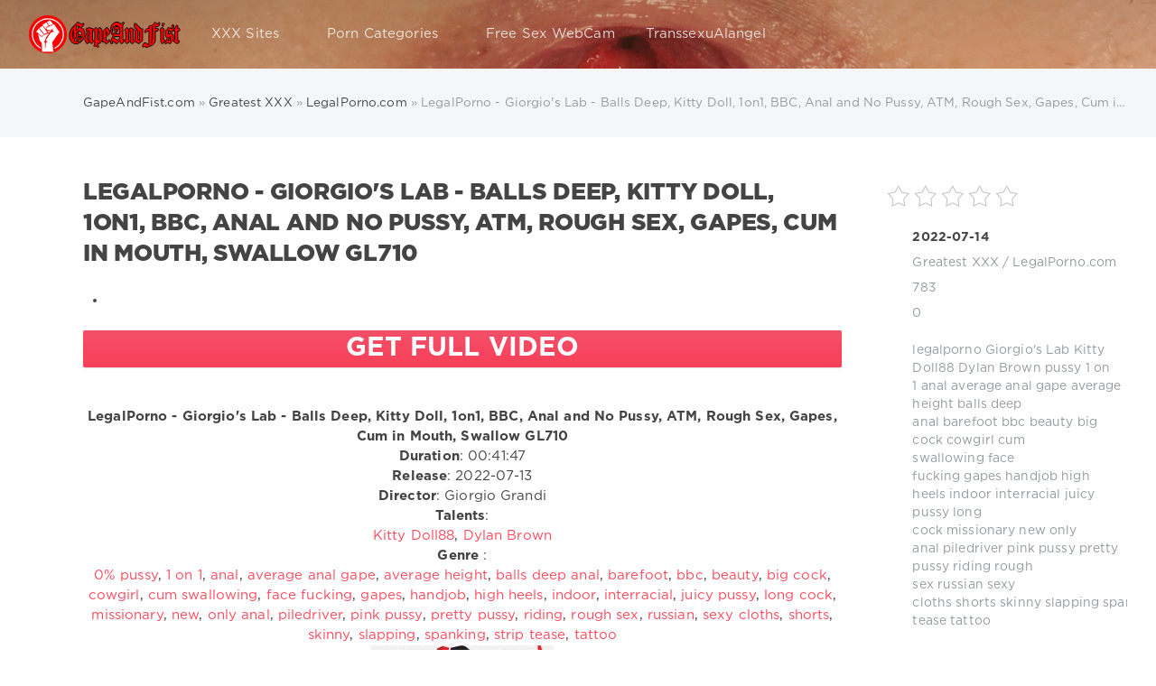

--- FILE ---
content_type: text/html; charset=utf-8
request_url: https://www.gapeandfist.com/31338-legalporno-giorgios-lab-balls-deep-kitty-doll-1on1-bbc-anal-and-no-pussy-atm-rough-sex-gapes-cum-in-mouth-swallow-gl710.html
body_size: 12526
content:
<!DOCTYPE html>
<html lang="en">
<head>
     
	
    
    <meta charset="utf-8">
<title>LegalPorno - Giorgio's Lab - Balls Deep, Kitty Doll, 1on1, BBC, Anal and No Pussy, ATM, Rough Sex, Gapes, Cum in Mouth, Swallow GL710 &raquo; GapeAndFist.com | Anal Fisting | Anal Prolapse | Anal Gape</title>
<meta name="description" content="LegalPorno - Giorgios Lab - Balls Deep, Kitty Doll, 1on1, BBC, Anal and No Pussy, ATM, Rough Sex, Gapes, Cum in Mouth, Swallow GL710, LegalPorno - Giorgios Lab - Balls Deep, Kitty Doll, 1on1,">
<meta name="keywords" content="">
<meta name="generator" content="DataLife Engine (http://dle-news.ru)">
<meta property="og:site_name" content="GapeAndFist.com | Anal Fisting | Anal Prolapse | Anal Gape">
<meta property="og:type" content="article">
<meta property="og:title" content="LegalPorno - Giorgio&#039;s Lab - Balls Deep, Kitty Doll, 1on1, BBC, Anal and No Pussy, ATM, Rough Sex, Gapes, Cum in Mouth, Swallow GL710">
<meta property="og:url" content="https://www.gapeandfist.com/31338-legalporno-giorgios-lab-balls-deep-kitty-doll-1on1-bbc-anal-and-no-pussy-atm-rough-sex-gapes-cum-in-mouth-swallow-gl710.html">
<meta name="news_keywords" content="legalporno, Giorgio's Lab,Kitty Doll88,Dylan Brown, pussy,1 on 1,anal,average anal gape,average height,balls deep anal,barefoot,bbc,beauty,big cock,cowgirl,cum swallowing,face fucking,gapes,handjob,high heels,indoor,interracial,juicy pussy,long cock,missionary,new,only anal,piledriver,pink pussy,pretty pussy,riding,rough sex,russian,sexy cloths,shorts,skinny,slapping,spanking,strip tease,tattoo">
<meta property="og:image" content="https://gapeandfist.com/uploads/lp.jpg">
<meta property="og:description" content="LegalPorno - Giorgio's Lab - Balls Deep, Kitty Doll, 1on1, BBC, Anal and No Pussy, ATM, Rough Sex, Gapes, Cum in Mouth, Swallow GL710 Duration: 00:41:47 Release: 2022-07-13 Director: Giorgio Grandi Talents: Kitty Doll88, Dylan Brown Genre : 0% pussy, 1 on 1, anal, average anal gape, average height,">
<link rel="search" type="application/opensearchdescription+xml" href="https://www.gapeandfist.com/index.php?do=opensearch" title="GapeAndFist.com | Anal Fisting | Anal Prolapse | Anal Gape">
<link rel="canonical" href="https://www.gapeandfist.com/31338-legalporno-giorgios-lab-balls-deep-kitty-doll-1on1-bbc-anal-and-no-pussy-atm-rough-sex-gapes-cum-in-mouth-swallow-gl710.html">
<link rel="alternate" type="application/rss+xml" title="GapeAndFist.com | Anal Fisting | Anal Prolapse | Anal Gape" href="https://www.gapeandfist.com/rss.xml">
  
	
	<meta name="viewport" content="width=device-width, initial-scale=1.0">
	<meta name="apple-mobile-web-app-capable" content="yes">
	<meta name="apple-mobile-web-app-status-bar-style" content="default">
<meta name="twitter:card" content="summary_large_image" />
<meta name="twitter:site" content="@gapeandfist" />
<meta name="twitter:creator" content="@gapeandfist" />

<meta name="google-site-verification" content="LaU8OSmTiOmj8gGyoYbazK00ntF_1IgIK-k77gAr5V8" />
<meta name="y_key" content="a736e5c0d3d12e2b">
<meta name='yandex-verification' content='71fb1bdd9ff5fcac' />
<meta name="msvalidate.01" content="EEDCA8302008BBC4542C52C802302156" />
<meta name="y_key" content="b2cd33dc6f6e5f56" />
<meta name="clickaine-site-verification" content="c3b5ca830b13006c1c9ad33055620669a0a16bf454aaa889c2e54d92c2e19674e2ebb28174817d1328b56ab86c7a2e2f2b965cc982d421a0a8caee2c3781a02c">
<link rel="shortcut icon" href="/templates/Red/images/favicon.ico">
<link rel="apple-touch-icon" href="/templates/Red/images/touch-icon-iphone.png">
<link rel="apple-touch-icon" sizes="76x76" href="/templates/Red/images/touch-icon-ipad.png">
<link rel="apple-touch-icon" sizes="120x120" href="/templates/Red/images/touch-icon-iphone-retina.png">
<link rel="apple-touch-icon" sizes="152x152" href="/templates/Red/images/touch-icon-ipad-retina.png">
<link rel="preload" href="/templates/Red/fonts/font.css" as="style">
<link rel="preload" href="/templates/Red/fonts/GothaProReg.woff" as="font" type="font/woff2" crossorigin>
<link rel="preload" href="/templates/Red/fonts/GothaProBla.woff" as="font" type="font/woff2" crossorigin>
<link rel="preload" href="/templates/Red/fonts/GothaProBol.woff" as="font" type="font/woff2" crossorigin>
<link href="/templates/Red/fonts/font.css" type="text/css" rel="stylesheet">
<link href="/templates/Red/css/styles.css" type="text/css" rel="stylesheet">
    
</head>
<body>
<div class="page">
		<!-- Search -->
          <form class="droptopbar" id="q_search" method="post">
			<div class="wrp">
				<div class="q_search">
					<input id="story" name="story" placeholder="Search on the site..." type="search">
					<button class="btn btn_border" type="submit" title="Find"><b class="ultrabold">Find</b></button>
				</div>
			</div>
			<input type="hidden" name="do" value="search">
			<input type="hidden" name="subaction" value="search">
		</form>
		<!-- / Search -->
		<!-- Header -->
		<div class="headpic fixed">
			<div class="wrp">
				<header id="header">
					<!-- Logo -->
					<a class="logotype" href="/" title="GapeAndFist.com">
						<span class="logo_icon"><img src="/templates/Red/images/logog.png" width="168" height="42" alt="GapeAndFist.com" title="GapeAndFist.com"/></span>
						<span class="title_hide">GapeAndFist.com</span>
					</a>
					<!-- / Logo -->
					<div class="topbar">
						

<a href="#" id="loginf" class="h_btn login">
	<svg class="icon icon-login"><use xlink:href="#icon-login"></use></svg>
	<span class="title_hide">Login</span>
	<span class="icon_close">
		<i class="mt_1"></i><i class="mt_2"></i>
	</span>
</a>
<form class="droptopbar" id="loginpane" method="post">
	<div class="wrp">
		<ul class="login_form">
			<li class="form-group">
				<label for="login_name">Login:</label>
				<input placeholder="Login:" type="text" name="login_name" id="login_name" class="wide">
			</li>
			<li class="form-group">
				<label for="login_password">Password</label>
				<input placeholder="Password" type="password" name="login_password" id="login_password" class="wide">
			</li>
			<li>
				<button class="btn" onclick="submit();" type="submit" title="Submit">
					<b class="ultrabold">Submit</b>
				</button>
			</li>
		</ul>
		<div class="soc_links">
			
			
			
			
			
			
		</div>
		<input name="login" type="hidden" id="login" value="submit">
		<div class="login_form_links">
			<a href="https://www.gapeandfist.com/index.php?do=register">Registration</a>
			<a href="https://www.gapeandfist.com/index.php?do=lostpassword">Forgot password?</a>
		</div>
	</div>
</form>

						<!-- Search button -->
						<div class="h_btn" id="search" title="Search">
							<svg class="icon icon-search"><use xlink:href="#icon-search"></use></svg>
							<span class="icon_close">
								<i class="mt_1"></i><i class="mt_2"></i>
							</span>
							<span class="title_hide">Search on the site</span>
						</div>
                       
						<!-- / Search button -->
						<!-- Menu -->
						<!-- Menu button -->
						<div class="h_btn" id="mainmenu">
							<span class="menu_toggle">
								<i class="mt_1"></i><i class="mt_2"></i><i class="mt_3"></i>
							</span>
						</div>
						<!-- / Menu button -->
						<nav id="topmenu">
							<ul>
    
    
	<li class="parent"><a href="/lastnews">XXX Sites<svg class="icon icon-arrow_down"><use xlink:href="#icon-arrow_down"></use></svg></a>
		<ul>
<li><a href="https://www.gapeandfist.com/xxxsite/">Greatest XXX <span style="float: right;">41192</span></a>
	<ul><li><a href="https://www.gapeandfist.com/xxxsite/evilangelvideo/">Evil Angel Video <span style="float: right;">997</span></a>
	
	</li><li><a href="https://www.gapeandfist.com/xxxsite/manuelferrara/">ManuelFerrara.com <span style="float: right;">595</span></a>
	
	</li><li><a href="https://www.gapeandfist.com/xxxsite/allanal/">AllAnal.com <span style="float: right;">185</span></a>
	
	</li><li><a href="https://www.gapeandfist.com/xxxsite/kink/">Kink.com <span style="float: right;">683</span></a>
	
	</li><li><a href="https://www.gapeandfist.com/xxxsite/nympho/">Nympho.com <span style="float: right;">134</span></a>
	
	</li><li><a href="https://www.gapeandfist.com/xxxsite/peeonher/">PeeOnHer <span style="float: right;">115</span></a>
	
	</li><li><a href="https://www.gapeandfist.com/xxxsite/analonly/">AnalOnly <span style="float: right;">110</span></a>
	
	</li><li><a href="https://www.gapeandfist.com/xxxsite/boundgangbangs/">BoundGangBangs.com <span style="float: right;">149</span></a>
	
	</li><li><a href="https://www.gapeandfist.com/xxxsite/argentinanaked/">ArgentinaNaked <span style="float: right;">9</span></a>
	
	</li><li><a href="https://www.gapeandfist.com/xxxsite/chaturbatecom/">Chaturbate.com <span style="float: right;">9</span></a>
	
	</li><li><a href="https://www.gapeandfist.com/xxxsite/trueanal/">TrueAnal.com <span style="float: right;">339</span></a>
	
	</li><li><a href="https://www.gapeandfist.com/xxxsite/letsdoeit/">Letsdoeit.com <span style="float: right;">432</span></a>
	
	</li><li><a href="https://www.gapeandfist.com/xxxsite/julesjordancom/">JulesJordan.com <span style="float: right;">2778</span></a>
	
	</li><li><a href="https://www.gapeandfist.com/xxxsite/dirtygardengirl/">DirtyGardenGirl.com <span style="float: right;">126</span></a>
	
	</li><li><a href="https://www.gapeandfist.com/xxxsite/prolapse_party/">ProlapseParty.com <span style="float: right;">127</span></a>
	
	</li><li><a href="https://www.gapeandfist.com/xxxsite/prolapsequeen/">ProlapseQueen.com <span style="float: right;">46</span></a>
	
	</li><li><a href="https://www.gapeandfist.com/xxxsite/piercedaspid/">PiercedAspid.com <span style="float: right;">27</span></a>
	
	</li><li><a href="https://www.gapeandfist.com/xxxsite/bubdzia/">Bubdzia.com <span style="float: right;">17</span></a>
	
	</li><li><a href="https://www.gapeandfist.com/xxxsite/fistertwister/">FisterTwister.com <span style="float: right;">182</span></a>
	
	</li><li><a href="https://www.gapeandfist.com/xxxsite/mikeadriano/">MikeAdriano.com <span style="float: right;">1054</span></a>
	
	</li><li><a href="https://www.gapeandfist.com/xxxsite/lewood/">LeWood.com <span style="float: right;">596</span></a>
	
	</li><li><a href="https://www.gapeandfist.com/xxxsite/analacrobats/">AnalAcrobats.com <span style="float: right;">658</span></a>
	
	</li><li><a href="https://www.gapeandfist.com/xxxsite/swallowed/">Swallowed.com <span style="float: right;">419</span></a>
	
	</li><li><a href="https://www.gapeandfist.com/xxxsite/darkx/">DarkX.com <span style="float: right;">286</span></a>
	
	</li><li><a href="https://www.gapeandfist.com/xxxsite/lesbianx/">LesbianX <span style="float: right;">156</span></a>
	
	</li><li><a href="https://www.gapeandfist.com/xxxsite/holed/">Holed.com <span style="float: right;">163</span></a>
	
	</li><li><a href="https://www.gapeandfist.com/xxxsite/dpfanatics/">DpFanatics <span style="float: right;">411</span></a>
	
	</li><li><a href="https://www.gapeandfist.com/xxxsite/norestfortheass/">NoRestForTheAss <span style="float: right;">61</span></a>
	
	</li><li><a href="https://www.gapeandfist.com/xxxsite/clubgape/">ClubGape <span style="float: right;">20</span></a>
	
	</li><li><a href="https://www.gapeandfist.com/xxxsite/defiled18/">Defiled18 <span style="float: right;">14</span></a>
	
	</li><li><a href="https://www.gapeandfist.com/xxxsite/whiteteensblackcocks/">WhiteTeensBlackCocks <span style="float: right;">2</span></a>
	
	</li><li><a href="https://www.gapeandfist.com/xxxsite/doubleteamedteens/">DoubleTeamedTeens <span style="float: right;">1</span></a>
	
	</li><li><a href="https://www.gapeandfist.com/xxxsite/tryteens/">TryTeens <span style="float: right;">1</span></a>
	
	</li><li><a href="https://www.gapeandfist.com/xxxsite/youngthroats/">YoungThroats <span style="float: right;">1</span></a>
	
	</li><li><a href="https://www.gapeandfist.com/xxxsite/assteenmouth/">AssTeenMouth <span style="float: right;">1</span></a>
	
	</li><li><a href="https://www.gapeandfist.com/xxxsite/teenanalcasting/">TeenAnalCasting <span style="float: right;">29</span></a>
	
	</li><li><a href="https://www.gapeandfist.com/xxxsite/doubleanalaction/">DoubleAnalAction <span style="float: right;">43</span></a>
	
	</li><li><a href="https://www.gapeandfist.com/xxxsite/hotkinkyjo/">HotKinkyJo.xxx <span style="float: right;">112</span></a>
	
	</li><li><a href="https://www.gapeandfist.com/xxxsite/maketeengapecom/">MakeTeenGape.com <span style="float: right;">16</span></a>
	
	</li><li><a href="https://www.gapeandfist.com/xxxsite/buttplays/">ButtPlays.com <span style="float: right;">117</span></a>
	
	</li><li><a href="https://www.gapeandfist.com/xxxsite/analeducator/">AnalEducator.com <span style="float: right;">18</span></a>
	
	</li><li><a href="https://www.gapeandfist.com/xxxsite/tryanalfisting/">TryAnalFisting.com <span style="float: right;">10</span></a>
	
	</li><li><a href="https://www.gapeandfist.com/xxxsite/brutalinvasion/">BrutalInvasion <span style="float: right;">7</span></a>
	
	</li><li><a href="https://www.gapeandfist.com/xxxsite/explosivedildostories/">Explosive Dildo Stories <span style="float: right;">7</span></a>
	
	</li><li><a href="https://www.gapeandfist.com/xxxsite/naughtyalysha/">NaughtyAlysha <span style="float: right;">17</span></a>
	
	</li><li><a href="https://www.gapeandfist.com/xxxsite/angienoir/">AngieNoir <span style="float: right;">11</span></a>
	
	</li><li><a href="https://www.gapeandfist.com/xxxsite/everythingbutt/">EverythingButt <span style="float: right;">268</span></a>
	
	</li><li><a href="https://www.gapeandfist.com/xxxsite/lysxtreme/">LysXtreme <span style="float: right;">31</span></a>
	
	</li><li><a href="https://www.gapeandfist.com/xxxsite/fistflush/">FistFlush <span style="float: right;">79</span></a>
	
	</li><li><a href="https://www.gapeandfist.com/xxxsite/ass_traffic/">AssTraffic <span style="float: right;">220</span></a>
	
	</li><li><a href="https://www.gapeandfist.com/xxxsite/allinternal/">AllInternal <span style="float: right;">271</span></a>
	
	</li><li><a href="https://www.gapeandfist.com/xxxsite/hardcoregangbang/">HardcoreGangbang <span style="float: right;">173</span></a>
	
	</li><li><a href="https://www.gapeandfist.com/xxxsite/tamedteens/">TamedTeens <span style="float: right;">80</span></a>
	
	</li><li><a href="https://www.gapeandfist.com/xxxsite/kinkyniky/">KinkyNiky.xxx <span style="float: right;">20</span></a>
	
	</li><li><a href="https://www.gapeandfist.com/xxxsite/houseoftaboo/">HouseOfTaboo.com <span style="float: right;">341</span></a>
	
	</li><li><a href="https://www.gapeandfist.com/xxxsite/handsonhardcore/">HandsOnHardcore.com <span style="float: right;">7</span></a>
	
	</li><li><a href="https://www.gapeandfist.com/xxxsite/cumforcover/">CumForCover <span style="float: right;">2</span></a>
	
	</li><li><a href="https://www.gapeandfist.com/xxxsite/1byday/">1by-day.com <span style="float: right;">2</span></a>
	
	</li><li><a href="https://www.gapeandfist.com/xxxsite/legalporn/">LegalPorno.com <span style="float: right;">24140</span></a>
	
	</li><li><a href="https://www.gapeandfist.com/xxxsite/givemepink/">GiveMePink <span style="float: right;">12</span></a>
	
	</li><li><a href="https://www.gapeandfist.com/xxxsite/proxypaige/">ProxyPaige.xxx <span style="float: right;">25</span></a>
	
	</li><li><a href="https://www.gapeandfist.com/xxxsite/analcheckup/">AnalCheckup <span style="float: right;">19</span></a>
	
	</li><li><a href="https://www.gapeandfist.com/xxxsite/promecups/">PrimeCups <span style="float: right;">6</span></a>
	
	</li><li><a href="https://www.gapeandfist.com/xxxsite/sindrive/">SinDrive.com <span style="float: right;">8</span></a>
	
	</li><li><a href="https://www.gapeandfist.com/xxxsite/pickupbuster/">Pickup Buster <span style="float: right;">20</span></a>
	
	</li><li><a href="https://www.gapeandfist.com/xxxsite/assphilosophy/">AssPhilosophy <span style="float: right;">25</span></a>
	
	</li><li><a href="https://www.gapeandfist.com/xxxsite/gapeparade/">GapeParade.com <span style="float: right;">28</span></a>
	
	</li><li><a href="https://www.gapeandfist.com/xxxsite/eurogangbangs/">Euro Gang Bangs <span style="float: right;">9</span></a>
	
	</li><li><a href="https://www.gapeandfist.com/xxxsite/hardx/">HardX <span style="float: right;">653</span></a>
	
	</li><li><a href="https://www.gapeandfist.com/xxxsite/spermswap/">SpermSwap <span style="float: right;">20</span></a>
	
	</li><li><a href="https://www.gapeandfist.com/xxxsite/pervcity/">PervCity <span style="float: right;">37</span></a>
	
	</li><li><a href="https://www.gapeandfist.com/xxxsite/milfthing/">MilfThing <span style="float: right;">70</span></a>
	
	</li><li><a href="https://www.gapeandfist.com/xxxsite/isabellaclarkxxx/">IsabellaClarkXXX <span style="float: right;">13</span></a>
	
	</li><li><a href="https://www.gapeandfist.com/xxxsite/hugestraponlesbians/">HugeStraponLesbians.com <span style="float: right;">28</span></a>
	
	</li><li><a href="https://www.gapeandfist.com/xxxsite/brutaldildos/">BrutalDildos.com <span style="float: right;">54</span></a>
	
	</li><li><a href="https://www.gapeandfist.com/xxxsite/brutalfisting/">BrutalFisting.com <span style="float: right;">51</span></a>
	
	</li><li><a href="https://www.gapeandfist.com/xxxsite/roxyraye/">Roxy Raye <span style="float: right;">240</span></a>
	
	</li><li><a href="https://www.gapeandfist.com/xxxsite/latexangel/">LatexAngel.com <span style="float: right;">132</span></a>
	
	</li><li><a href="https://www.gapeandfist.com/xxxsite/analteenangels/">AnalTeenAngels <span style="float: right;">385</span></a>
	
	</li><li><a href="https://www.gapeandfist.com/xxxsite/milkenema/">MilkEnema <span style="float: right;">64</span></a>
	
	</li><li><a href="https://www.gapeandfist.com/xxxsite/firstanalquest/">FirstAnalQuest <span style="float: right;">234</span></a>
	
	</li><li><a href="https://www.gapeandfist.com/xxxsite/assholefever/">AssholeFever <span style="float: right;">484</span></a>
	
	</li><li><a href="https://www.gapeandfist.com/xxxsite/doubleviewcasting/">DoubleViewCasting <span style="float: right;">87</span></a>
	
	</li><li><a href="https://www.gapeandfist.com/xxxsite/dildoandfisting/">DildoAndFisting <span style="float: right;">83</span></a>
	
	</li><li><a href="https://www.gapeandfist.com/xxxsite/gapesinpov/">GapesInPov <span style="float: right;">35</span></a>
	
	</li><li><a href="https://www.gapeandfist.com/xxxsite/madperversions/">MadPerversions <span style="float: right;">32</span></a>
	
	</li><li><a href="https://www.gapeandfist.com/xxxsite/giorgiograndi/">GiorgioGrandi <span style="float: right;">35</span></a>
	
	</li><li><a href="https://www.gapeandfist.com/xxxsite/russianteenobsession/">RussianTeenObsession <span style="float: right;">40</span></a>
	
	</li><li><a href="https://www.gapeandfist.com/xxxsite/teachmefisting/">TeachMeFisting <span style="float: right;">621</span></a>
	
	</li><li><a href="https://www.gapeandfist.com/xxxsite/creampiereality/">CreamPieReality <span style="float: right;">21</span></a>
	
	</li><li><a href="https://www.gapeandfist.com/xxxsite/gapeland/">GapeLand <span style="float: right;">281</span></a>
	
	</li><li><a href="https://www.gapeandfist.com/xxxsite/letsplaylez/">LetsPlayLez.com <span style="float: right;">20</span></a>
	
	</li><li><a href="https://www.gapeandfist.com/xxxsite/analqueenalysa/">AnalQueenAlysa <span style="float: right;">31</span></a>
	
	</li><li><a href="https://www.gapeandfist.com/xxxsite/peepeebabes/">PeePeeBabes <span style="float: right;">41</span></a>
	
	</li><li><a href="https://www.gapeandfist.com/xxxsite/filthyandfisting/">FilthyAndFisting <span style="float: right;">116</span></a>
	
	</li><li><a href="https://www.gapeandfist.com/xxxsite/fistinginaction/">FistingInAction <span style="float: right;">63</span></a>
	
	</li><li><a href="https://www.gapeandfist.com/xxxsite/asstitans/">AssTitans <span style="float: right;">33</span></a>
	
	</li><li><a href="https://www.gapeandfist.com/xxxsite/pussupumpspecial/">MegaPussyLips <span style="float: right;">16</span></a>
	
	</li><li><a href="https://www.gapeandfist.com/xxxsite/clara_g/">Clara-G <span style="float: right;">80</span></a>
	
	</li><li><a href="https://www.gapeandfist.com/xxxsite/russianlikeitbig/">RussiansLikeItBig <span style="float: right;">15</span></a>
	
	</li></ul>
	</li><li><a href="https://www.gapeandfist.com/fullmovies/">Full Movies <span style="float: right;">1770</span></a>
	<ul><li><a href="https://www.gapeandfist.com/fullmovies/evilangel/">EvilAngel <span style="float: right;">1253</span></a>
	
	</li><li><a href="https://www.gapeandfist.com/fullmovies/doghousedigital/">DogHouse <span style="float: right;">5</span></a>
	
	</li><li><a href="https://www.gapeandfist.com/fullmovies/devilsfilm/">DevilsFilm <span style="float: right;">1</span></a>
	
	</li><li><a href="https://www.gapeandfist.com/fullmovies/elegant_angel/">Elegant Angel <span style="float: right;">2</span></a>
	
	</li><li><a href="https://www.gapeandfist.com/fullmovies/pornxn/">PornXN <span style="float: right;">3</span></a>
	
	</li><li><a href="https://www.gapeandfist.com/fullmovies/julesjordan/">Jules Jordan Video <span style="float: right;">273</span></a>
	
	</li><li><a href="https://www.gapeandfist.com/fullmovies/comingsoon/">Coming Soon <span style="float: right;">192</span></a>
	
	</li><li><a href="https://www.gapeandfist.com/fullmovies/sineplex/">Sineplex <span style="float: right;">41</span></a>
	
	</li></ul>
	</li><li><a href="https://www.gapeandfist.com/scenes/">Scenes <span style="float: right;">118</span></a>
	<ul><li><a href="https://www.gapeandfist.com/scenes/pr0lapse/">Prolapse <span style="float: right;">32</span></a>
	
	</li><li><a href="https://www.gapeandfist.com/scenes/enema/">Enema <span style="float: right;">17</span></a>
	
	</li><li><a href="https://www.gapeandfist.com/scenes/gape/">Gape <span style="float: right;">45</span></a>
	
	</li><li><a href="https://www.gapeandfist.com/scenes/fisting/">Fisting <span style="float: right;">20</span></a>
	
	</li></ul>
	</li><li><a href="https://www.gapeandfist.com/promo/">Promo <span style="float: right;">3</span></a>
	
	</li>
</ul>
	</li>
	
	<li class="parent"><a href="/tags/">Porn Categories<svg class="icon icon-arrow_down"><use xlink:href="#icon-arrow_down"></use></svg></a>
		<ul>
			<li><a href="/tags/prolapse">Anal Prolapse</a></li>
			<li><a href="/tags/anal+fisting">Anal Fisting</a></li>
			<li><a href="/tags/gape">Anal Gaping</a></li>
			<li><a href="/tags/enema">Enema</a></li>
			<li><a href="/tags/rosebutt">Rosebutt</a></li>
			<li><a href="/tags/double+anal">Double Anal</a></li>
            <li><a href="/engine/go.php?url=aHR0cHM6Ly93d3cudGhld29uZGVydG95cy5jb20vdHJhY2s6MjItZ2FwZWFuZGZpc3Q%3D" rel="nofollow" >Exclusive Toys</a></li>
		</ul>
	</li>
    
    <li class="parent"><a rel="nofollow" href="https://go.hpyrdr.com/smartpop/7659e248ac6c6760329631cb2b2a36db7a6372d9b0c7bb6f50d933999e97fa57?userId=eb984aba638d2feaabe4486e3d50573ab6f6b8958ab4057322b1d2a3ba333c8f" target="blank">Free Sex WebCam</a>
    </li>  
    <li class="parent"><a rel="nofollow" href="https://www.iyalc.com/transsexualangel/go.php?pr=8&su=1&si=237&ad=212470&pa=index&ar=&buffer=" target="blank">TranssexuAlangel</a>
    </li>    
     
    
	
</ul>
						</nav>
						<a href="#" id="closemenu"><span><svg class="icon icon-cross"><use xlink:href="#icon-cross"></use></svg></span></a>
						<!-- / Menu -->
					</div>
				</header>
				
			</div>
		</div>
		<!-- / Header -->
		<!-- Sorting, Tags, Bread crumbs -->
		<div id="tools">
	<div class="tools">
		<div class="wrp">
			
				<div id="breadcrumbs">
					<svg class="icon icon-sort"><use xlink:href="#icon-sort"></use></svg>
					<div class="speedbar"><div class="over"><span itemscope itemtype="https://schema.org/BreadcrumbList"><span itemprop="itemListElement" itemscope itemtype="https://schema.org/ListItem"><meta itemprop="position" content="1"><a href="https://www.gapeandfist.com/" itemprop="item"><span itemprop="name">GapeAndFist.com</span></a></span> » <span itemprop="itemListElement" itemscope itemtype="https://schema.org/ListItem"><meta itemprop="position" content="2"><a href="https://www.gapeandfist.com/xxxsite/" itemprop="item"><span itemprop="name">Greatest XXX</span></a></span> » <span itemprop="itemListElement" itemscope itemtype="https://schema.org/ListItem"><meta itemprop="position" content="3"><a href="https://www.gapeandfist.com/xxxsite/legalporn/" itemprop="item"><span itemprop="name">LegalPorno.com</span></a></span> » LegalPorno - Giorgio's Lab - Balls Deep, Kitty Doll, 1on1, BBC, Anal and No Pussy, ATM, Rough Sex, Gapes, Cum in Mouth, Swallow GL710</span></div></div>
				</div>
			
			
		</div>
	</div>
	
</div> 
		<!-- / Sorting, Tags, Bread crumbs -->
		<!-- Content -->
		<div id="content">
			
			
			
			<div id='dle-content'><article class="story fullstory lefticons shadow">
	<div class="wrp">
		<div class="head grid_3_4">
			<h1 class="title h2 ultrabold">LegalPorno - Giorgio&#039;s Lab - Balls Deep, Kitty Doll, 1on1, BBC, Anal and No Pussy, ATM, Rough Sex, Gapes, Cum in Mouth, Swallow GL710</h1>
		</div>
		<div class="story_info grid_1_4 ignore-select">
			<div class="storyinfo_link collapsed" aria-expanded="false" data-target="#storyinfo_31338" data-toggle="collapse" role="tree">
				<i class="arrow"></i>
				<svg class="icon icon-meta_date"><use xlink:href="#icon-meta_date"></use></svg>
				<b>2022-07-14</b>
			</div>
			<div id="storyinfo_31338" class="storyinfo collapse">
				<div class="storyinfo_box">
					<div class="rate_stars"><div id='ratig-layer-31338'>
	<div class="rating">
		<ul class="unit-rating">
		<li class="current-rating" style="width:0%;">0</li>
		<li><a href="#" title="Useless" class="r1-unit" onclick="doRate('1', '31338'); return false;">1</a></li>
		<li><a href="#" title="Poor" class="r2-unit" onclick="doRate('2', '31338'); return false;">2</a></li>
		<li><a href="#" title="Fair" class="r3-unit" onclick="doRate('3', '31338'); return false;">3</a></li>
		<li><a href="#" title="Good" class="r4-unit" onclick="doRate('4', '31338'); return false;">4</a></li>
		<li><a href="#" title="Excellent" class="r5-unit" onclick="doRate('5', '31338'); return false;">5</a></li>
		</ul>
	</div>
</div></div>
					<ul class="meta">
						<li class="meta_date">
							<svg class="icon icon-meta_date"><use xlink:href="#icon-meta_date"></use></svg><time class="date" datetime="2022-07-14"><a href="https://www.gapeandfist.com/2022/07/14/" ><b>2022-07-14</b></a></time>
						</li>
						<li class="meta_cat grey">
							<svg class="icon icon-meta_cat"><use xlink:href="#icon-meta_cat"></use></svg><a href="https://www.gapeandfist.com/xxxsite/">Greatest XXX</a> / <a href="https://www.gapeandfist.com/xxxsite/legalporn/">LegalPorno.com</a>
						</li>
						
						<li class="meta_views grey" title="Views: 783">
							<svg class="icon icon-meta_views"><use xlink:href="#icon-meta_views"></use></svg>783
						</li>
						<li class="meta_coms grey" title="Comments: 0">
							<svg class="icon icon-meta_coms"><use xlink:href="#icon-meta_coms"></use></svg><a id="dle-comm-link" href="https://www.gapeandfist.com/31338-legalporno-giorgios-lab-balls-deep-kitty-doll-1on1-bbc-anal-and-no-pussy-atm-rough-sex-gapes-cum-in-mouth-swallow-gl710.html#comment">0</a>
						</li>
					</ul>
					
					<div class="story_tags">
						<svg class="icon icon-tags"><use xlink:href="#icon-tags"></use></svg>
						<div class="tag_list grey"><a href="https://www.gapeandfist.com/tags/legalporno/">legalporno</a>&nbsp;<a href="https://www.gapeandfist.com/tags/Giorgio%27s%20Lab/">Giorgio's Lab</a>&nbsp;<a href="https://www.gapeandfist.com/tags/Kitty%20Doll88/">Kitty Doll88</a>&nbsp;<a href="https://www.gapeandfist.com/tags/Dylan%20Brown/">Dylan Brown</a>&nbsp;<a href="https://www.gapeandfist.com/tags/pussy/">pussy</a>&nbsp;<a href="https://www.gapeandfist.com/tags/1%20on%201/">1 on 1</a>&nbsp;<a href="https://www.gapeandfist.com/tags/anal/">anal</a>&nbsp;<a href="https://www.gapeandfist.com/tags/average%20anal%20gape/">average anal gape</a>&nbsp;<a href="https://www.gapeandfist.com/tags/average%20height/">average height</a>&nbsp;<a href="https://www.gapeandfist.com/tags/balls%20deep%20anal/">balls deep anal</a>&nbsp;<a href="https://www.gapeandfist.com/tags/barefoot/">barefoot</a>&nbsp;<a href="https://www.gapeandfist.com/tags/bbc/">bbc</a>&nbsp;<a href="https://www.gapeandfist.com/tags/beauty/">beauty</a>&nbsp;<a href="https://www.gapeandfist.com/tags/big%20cock/">big cock</a>&nbsp;<a href="https://www.gapeandfist.com/tags/cowgirl/">cowgirl</a>&nbsp;<a href="https://www.gapeandfist.com/tags/cum%20swallowing/">cum swallowing</a>&nbsp;<a href="https://www.gapeandfist.com/tags/face%20fucking/">face fucking</a>&nbsp;<a href="https://www.gapeandfist.com/tags/gapes/">gapes</a>&nbsp;<a href="https://www.gapeandfist.com/tags/handjob/">handjob</a>&nbsp;<a href="https://www.gapeandfist.com/tags/high%20heels/">high heels</a>&nbsp;<a href="https://www.gapeandfist.com/tags/indoor/">indoor</a>&nbsp;<a href="https://www.gapeandfist.com/tags/interracial/">interracial</a>&nbsp;<a href="https://www.gapeandfist.com/tags/juicy%20pussy/">juicy pussy</a>&nbsp;<a href="https://www.gapeandfist.com/tags/long%20cock/">long cock</a>&nbsp;<a href="https://www.gapeandfist.com/tags/missionary/">missionary</a>&nbsp;<a href="https://www.gapeandfist.com/tags/new/">new</a>&nbsp;<a href="https://www.gapeandfist.com/tags/only%20anal/">only anal</a>&nbsp;<a href="https://www.gapeandfist.com/tags/piledriver/">piledriver</a>&nbsp;<a href="https://www.gapeandfist.com/tags/pink%20pussy/">pink pussy</a>&nbsp;<a href="https://www.gapeandfist.com/tags/pretty%20pussy/">pretty pussy</a>&nbsp;<a href="https://www.gapeandfist.com/tags/riding/">riding</a>&nbsp;<a href="https://www.gapeandfist.com/tags/rough%20sex/">rough sex</a>&nbsp;<a href="https://www.gapeandfist.com/tags/russian/">russian</a>&nbsp;<a href="https://www.gapeandfist.com/tags/sexy%20cloths/">sexy cloths</a>&nbsp;<a href="https://www.gapeandfist.com/tags/shorts/">shorts</a>&nbsp;<a href="https://www.gapeandfist.com/tags/skinny/">skinny</a>&nbsp;<a href="https://www.gapeandfist.com/tags/slapping/">slapping</a>&nbsp;<a href="https://www.gapeandfist.com/tags/spanking/">spanking</a>&nbsp;<a href="https://www.gapeandfist.com/tags/strip%20tease/">strip tease</a>&nbsp;<a href="https://www.gapeandfist.com/tags/tattoo/">tattoo</a></div>
					</div>
					
                    
				</div>
			</div>
			
		</div>
		<div class="story_cont grid_3_4">
			<div class="story_left_icons">
				<div class="story_icons">
					
					
					<div class="rate">
						
						
					</div>
					
				</div>
			</div>
			<div class="text">
                
		
          	<div class="dlevideoplayer" style="width:100%;max-width:100%;">
			<ul data-theme="default" data-preload="none">
				<li data-title="Trailer LegalPorno - Giorgio&#039;s Lab - Balls Deep, Kitty Doll, 1on1, BBC, Anal and No Pussy, ATM, Rough Sex, Gapes, Cum in Mouth, Swallow GL710" data-type="m4v" data-url="https://download1.pornbox.com/2c08aa624a295cd2508c0b06d256bd07584d17ac/5/2024/1155/13/1.mp4" data-poster="https://legalporn0.com/uploads/posts/2022/legalporn0.com_img_biggiorgio-s-lab_1657715434-1.jpg" ></li>
			</ul>
		</div>
          
				
					
					
					 <div class="buttons">
                                    <a class="btn btn-danger"
                      href="https://www.analvids.com/watch/203729/balls_deep_kitty_doll_1on1_bbc_anal_and_no_pussy_atm_rough_sex_gapes_cum_in_mouth_swallow_gl710?aff=YNKEXKKNRK_gapeandfist_download_" title="Download LegalPorno - Giorgio&#039;s Lab - Balls Deep, Kitty Doll, 1on1, BBC, Anal and No Pussy, ATM, Rough Sex, Gapes, Cum in Mouth, Swallow GL710" rel="sponsored"><b>GET FULL VIDEO</b></a>
                        
                    </div>
					<br>
        
                
        
		
		
           
           
                 
					<br>
		
				<b>LegalPorno - Giorgio's Lab - Balls Deep, Kitty Doll, 1on1, BBC, Anal and No Pussy, ATM, Rough Sex, Gapes, Cum in Mouth, Swallow GL710</b><br> <b>Duration</b>: 00:41:47<br><b>Release</b>: 2022-07-13<br><b>Director</b>: Giorgio Grandi<br><b>Talents</b>:<br><a href="https://www.gapeandfist.com/tags/Kitty Doll88/">Kitty Doll88</a>, <a href="https://www.gapeandfist.com/tags/Dylan Brown/">Dylan Brown</a><br><b>Genre </b>:<br><a href="https://www.gapeandfist.com/tags/0%25 pussy/">0% pussy</a>, <a href="https://www.gapeandfist.com/tags/1 on 1/">1 on 1</a>, <a href="https://www.gapeandfist.com/tags/anal/">anal</a>, <a href="https://www.gapeandfist.com/tags/average anal gape/">average anal gape</a>, <a href="https://www.gapeandfist.com/tags/average height/">average height</a>, <a href="https://www.gapeandfist.com/tags/balls deep anal/">balls deep anal</a>, <a href="https://www.gapeandfist.com/tags/barefoot/">barefoot</a>, <a href="https://www.gapeandfist.com/tags/bbc/">bbc</a>, <a href="https://www.gapeandfist.com/tags/beauty/">beauty</a>, <a href="https://www.gapeandfist.com/tags/big cock/">big cock</a>, <a href="https://www.gapeandfist.com/tags/cowgirl/">cowgirl</a>, <a href="https://www.gapeandfist.com/tags/cum swallowing/">cum swallowing</a>, <a href="https://www.gapeandfist.com/tags/face fucking/">face fucking</a>, <a href="https://www.gapeandfist.com/tags/gapes/">gapes</a>, <a href="https://www.gapeandfist.com/tags/handjob/">handjob</a>, <a href="https://www.gapeandfist.com/tags/high heels/">high heels</a>, <a href="https://www.gapeandfist.com/tags/indoor/">indoor</a>, <a href="https://www.gapeandfist.com/tags/interracial/">interracial</a>, <a href="https://www.gapeandfist.com/tags/juicy pussy/">juicy pussy</a>, <a href="https://www.gapeandfist.com/tags/long cock/">long cock</a>, <a href="https://www.gapeandfist.com/tags/missionary/">missionary</a>, <a href="https://www.gapeandfist.com/tags/new/">new</a>, <a href="https://www.gapeandfist.com/tags/only anal/">only anal</a>, <a href="https://www.gapeandfist.com/tags/piledriver/">piledriver</a>, <a href="https://www.gapeandfist.com/tags/pink pussy/">pink pussy</a>, <a href="https://www.gapeandfist.com/tags/pretty pussy/">pretty pussy</a>, <a href="https://www.gapeandfist.com/tags/riding/">riding</a>, <a href="https://www.gapeandfist.com/tags/rough sex/">rough sex</a>, <a href="https://www.gapeandfist.com/tags/russian/">russian</a>, <a href="https://www.gapeandfist.com/tags/sexy cloths/">sexy cloths</a>, <a href="https://www.gapeandfist.com/tags/shorts/">shorts</a>, <a href="https://www.gapeandfist.com/tags/skinny/">skinny</a>, <a href="https://www.gapeandfist.com/tags/slapping/">slapping</a>, <a href="https://www.gapeandfist.com/tags/spanking/">spanking</a>, <a href="https://www.gapeandfist.com/tags/strip tease/">strip tease</a>, <a href="https://www.gapeandfist.com/tags/tattoo/">tattoo</a><br><!--dle_leech_begin--><a href="https://www.gapeandfist.com/index.php?do=go&amp;url=aHR0cHM6Ly9sZWdhbHBvcm5vLmNvbT9hZmY9WU5LRVhLS05SS19nYXBlYW5kZmlzdF9naW9yZ2lvc2xhYl8%3D" target="_blank"><!--dle_image_begin:https://gapeandfist.com/uploads/thumbs/lp.jpg|--><img src="https://gapeandfist.com/uploads/thumbs/lp.jpg" style="max-width:100%;" alt="LegalPorno - Giorgio's Lab - Balls Deep, Kitty Doll, 1on1, BBC, Anal and No Pussy, ATM, Rough Sex, Gapes, Cum in Mouth, Swallow GL710"><!--dle_image_end--></a><!--dle_leech_end--><br>Join to LegalPorno and Download <b>LegalPorno - Giorgio's Lab - Balls Deep, Kitty Doll, 1on1, BBC, Anal and No Pussy, ATM, Rough Sex, Gapes, Cum in Mouth, Swallow GL710</b> and other Hard XXX Videos and Pictures from <b>Giorgio's Lab</b> porn studio!
				<br>
				<br>
                <h2 class="title h4 ultrabold">Join to LegalPorno.com and Download LegalPorno - Giorgio&#039;s Lab - Balls Deep, Kitty Doll, 1on1, BBC, Anal and No Pussy, ATM, Rough Sex, Gapes, Cum in Mouth, Swallow GL710</h2>
             
                
			 <div class="imadgelogo">
                  
                  
                  
                 
                 
                 
			 
							 
			 			 
								
				
                 
                 
			 
                 
                 
				
				
				
				
				
                 
                 
                  
                 
                 
                 
                  
                 
               
                
                 
                 
                 
                  
                 
                 
                 
                 
                 
                 
                
				<a href="https://www.gapeandfist.com/index.php?do=go&url=aHR0cHM6Ly9sZWdhbHBvcm5vLmNvbT9hZmY9WU5LRVhLS05SS19nYXBlYW5kZmlzdF9kb3dubG9hZF8%3D" rel="nofollow" target="_blank"><img src="/uploads/thumbs/lplogo.jpg" title="Join to LegalPorno" alt="Join to LegalPorno"></a>
                				
				</div>
				
				
				
				
                <br>
                <br>
               
				
			</div>
		</div>
	</div>
    </div>
	
</article>
<div class="fullstory_foot shadow ignore-select">
	<div class="wrp">
		
		<div class="block col_news">
			<div class="block_title"><div class="ultrabold h4">More <a href="https://www.gapeandfist.com/xxxsite/legalporn/" title="Watch all scenes LegalPorno.com">LegalPorno.com</a> </div></div>
			<div class="grid_list">
				<div class="grid_1_4">
	<a href="https://www.gapeandfist.com/43006-legalporno-siswet-anal-ambassador-studio-my-real-stepfather-fucked-me-almost-everyday-for-years-in-a-row.html"><img src="https://legalporn0.com/uploads/posts/2025/legalporn0.com_img_bigsiswet-and-friends_1752587302-1.jpg" title="Download LegalPorno - Siswet Anal Ambassador Studio - My Real Stepfather Fucked Me Almost Everyday for Years In a Row" alt="Download LegalPorno - Siswet Anal Ambassador Studio - My Real Stepfather Fucked Me Almost Everyday for Years In a Row" width="170" height="110">
		<span class="hover_arrow">
			<svg class="icon icon-arrow_right"><use xlink:href="#icon-arrow_right"></use></svg>
		</span>
		<b class="title">LegalPorno - Siswet Anal Ambassador Studio - My Real Stepfather Fucked Me Almost Everyday for Years In a Row</b>
		
			
		
	</a>
	
</div><div class="grid_1_4">
	<a href="https://www.gapeandfist.com/43733-legalporno-latina-girlx-studio-double-penetration-ashley-rose-intense-anal-no-stop.html"><img src="https://legalporn0.com/uploads/posts/2025/legalporn0.com_img_biglatina-girlx_1768397783-1.jpg" title="Download LegalPorno - Latina GirlX Studio - Double Penetration Ashley Rose Intense Anal No Stop" alt="Download LegalPorno - Latina GirlX Studio - Double Penetration Ashley Rose Intense Anal No Stop" width="170" height="110">
		<span class="hover_arrow">
			<svg class="icon icon-arrow_right"><use xlink:href="#icon-arrow_right"></use></svg>
		</span>
		<b class="title">LegalPorno - Latina GirlX Studio - Double Penetration Ashley Rose Intense Anal No Stop</b>
		
			
		
	</a>
	
</div><div class="grid_1_4">
	<a href="https://www.gapeandfist.com/43688-legalporno-get-anal-studio-thick-blonde-mia-blow-can-t-get-enough-of-rough-anal-sex.html"><img src="https://legalporn0.com/uploads/posts/2025/legalporn0.com_img_bigget-anal_1766359519-1.jpg" title="Download LegalPorno - Get Anal Studio - Thick Blonde Mia Blow Can T Get Enough Of Rough Anal Sex" alt="Download LegalPorno - Get Anal Studio - Thick Blonde Mia Blow Can T Get Enough Of Rough Anal Sex" width="170" height="110">
		<span class="hover_arrow">
			<svg class="icon icon-arrow_right"><use xlink:href="#icon-arrow_right"></use></svg>
		</span>
		<b class="title">LegalPorno - Get Anal Studio - Thick Blonde Mia Blow Can T Get Enough Of Rough Anal Sex</b>
		
			
		
	</a>
	
</div><div class="grid_1_4">
	<a href="https://www.gapeandfist.com/43138-legalporno-siswet-anal-ambassador-studio-he-creampies-my-pussy.html"><img src="https://legalporn0.com/uploads/posts/2025/legalporn0.com_img_bigsiswet-and-friends_1755571987-1.jpg" title="Download LegalPorno - Siswet Anal Ambassador Studio - He Creampies My Pussy" alt="Download LegalPorno - Siswet Anal Ambassador Studio - He Creampies My Pussy" width="170" height="110">
		<span class="hover_arrow">
			<svg class="icon icon-arrow_right"><use xlink:href="#icon-arrow_right"></use></svg>
		</span>
		<b class="title">LegalPorno - Siswet Anal Ambassador Studio - He Creampies My Pussy</b>
		
			
		
	</a>
	
</div><div class="grid_1_4">
	<a href="https://www.gapeandfist.com/43734-legalporno-latina-girlx-studio-strong-double-penetration-breiny-zoe-anal-latina-no-stop.html"><img src="https://legalporn0.com/uploads/posts/2025/legalporn0.com_img_biglatina-girlx_1768397791-1.jpg" title="Download LegalPorno - Latina GirlX Studio - Strong Double Penetration Breiny Zoe Anal Latina No Stop" alt="Download LegalPorno - Latina GirlX Studio - Strong Double Penetration Breiny Zoe Anal Latina No Stop" width="170" height="110">
		<span class="hover_arrow">
			<svg class="icon icon-arrow_right"><use xlink:href="#icon-arrow_right"></use></svg>
		</span>
		<b class="title">LegalPorno - Latina GirlX Studio - Strong Double Penetration Breiny Zoe Anal Latina No Stop</b>
		
			
		
	</a>
	
</div><div class="grid_1_4">
	<a href="https://www.gapeandfist.com/43689-legalporno-get-anal-studio-cum-hungry-milf-jada-sparks-loves-anal-drilling.html"><img src="https://legalporn0.com/uploads/posts/2025/legalporn0.com_img_bigget-anal_1766359596-1.jpg" title="Download LegalPorno - Get Anal Studio - Cum Hungry Milf Jada Sparks Loves Anal Drilling" alt="Download LegalPorno - Get Anal Studio - Cum Hungry Milf Jada Sparks Loves Anal Drilling" width="170" height="110">
		<span class="hover_arrow">
			<svg class="icon icon-arrow_right"><use xlink:href="#icon-arrow_right"></use></svg>
		</span>
		<b class="title">LegalPorno - Get Anal Studio - Cum Hungry Milf Jada Sparks Loves Anal Drilling</b>
		
			
		
	</a>
	
</div><div class="grid_1_4">
	<a href="https://www.gapeandfist.com/43735-legalporno-latina-girlx-studio-little-emily-white-is-strongly-triple-penetrated-tap.html"><img src="https://legalporn0.com/uploads/posts/2025/legalporn0.com_img_biglatina-girlx_1768397799-1.jpg" title="Download LegalPorno - Latina GirlX Studio - Little Emily White Is Strongly Triple Penetrated Tap" alt="Download LegalPorno - Latina GirlX Studio - Little Emily White Is Strongly Triple Penetrated Tap" width="170" height="110">
		<span class="hover_arrow">
			<svg class="icon icon-arrow_right"><use xlink:href="#icon-arrow_right"></use></svg>
		</span>
		<b class="title">LegalPorno - Latina GirlX Studio - Little Emily White Is Strongly Triple Penetrated Tap</b>
		
			
		
	</a>
	
</div><div class="grid_1_4">
	<a href="https://www.gapeandfist.com/43690-legalporno-get-anal-studio-big-ass-italian-babe-megan-fiore-multiple-anal-orgasms.html"><img src="https://legalporn0.com/uploads/posts/2025/legalporn0.com_img_bigget-anal_1766359589-1.jpg" title="Download LegalPorno - Get Anal Studio - Big Ass Italian Babe Megan Fiore Multiple Anal Orgasms" alt="Download LegalPorno - Get Anal Studio - Big Ass Italian Babe Megan Fiore Multiple Anal Orgasms" width="170" height="110">
		<span class="hover_arrow">
			<svg class="icon icon-arrow_right"><use xlink:href="#icon-arrow_right"></use></svg>
		</span>
		<b class="title">LegalPorno - Get Anal Studio - Big Ass Italian Babe Megan Fiore Multiple Anal Orgasms</b>
		
			
		
	</a>
	
</div>
				</div>
			<br>
			<div class="block_title"><div class="ultrabold h4">Latest updates</div></div>
			<div class="grid_list">
			<div class="grid_1_4">
	<a href="https://www.gapeandfist.com/43645-julesjordancom-stacked-latina-nia-bleus-triple-bbc-blowout.html"><img src="https://thumbs.julesjordan.com/trial/content//contentthumbs/54/01/855401-1x.jpg" title="Download JulesJordan.com - Stacked Latina Nia Bleu’s Triple BBC Blowout" alt="Download JulesJordan.com - Stacked Latina Nia Bleu’s Triple BBC Blowout" width="170" height="110">
		<span class="hover_arrow">
			<svg class="icon icon-arrow_right"><use xlink:href="#icon-arrow_right"></use></svg>
		</span>
		<b class="title">JulesJordan.com - Stacked Latina Nia Bleu’s Triple BBC Blowout</b>
		
			
		
	</a>
	
</div><div class="grid_1_4">
	<a href="https://www.gapeandfist.com/43646-julesjordancom-backdoor-bliss-dredds-bbc-goes-deep-into-lucy-lotus-ass.html"><img src="https://thumbs.julesjordan.com/trial/content//contentthumbs/46/81/854681-1x.jpg" title="Download JulesJordan.com - Backdoor Bliss: Dredd&#039;s BBC Goes Deep Into Lucy Lotus&#039; Ass" alt="Download JulesJordan.com - Backdoor Bliss: Dredd&#039;s BBC Goes Deep Into Lucy Lotus&#039; Ass" width="170" height="110">
		<span class="hover_arrow">
			<svg class="icon icon-arrow_right"><use xlink:href="#icon-arrow_right"></use></svg>
		</span>
		<b class="title">JulesJordan.com - Backdoor Bliss: Dredd&#039;s BBC Goes Deep Into Lucy Lotus&#039; Ass</b>
		
			
		
	</a>
	
</div><div class="grid_1_4">
	<a href="https://www.gapeandfist.com/43647-julesjordancom-double-vag-magic-little-pucks-threesome-fantasy.html"><img src="https://thumbs.julesjordan.com/trial/content//contentthumbs/40/31/854031-1x.jpg" title="Download JulesJordan.com - Double Vag Magic: Little Puck&#039;s Threesome Fantasy" alt="Download JulesJordan.com - Double Vag Magic: Little Puck&#039;s Threesome Fantasy" width="170" height="110">
		<span class="hover_arrow">
			<svg class="icon icon-arrow_right"><use xlink:href="#icon-arrow_right"></use></svg>
		</span>
		<b class="title">JulesJordan.com - Double Vag Magic: Little Puck&#039;s Threesome Fantasy</b>
		
			
		
	</a>
	
</div><div class="grid_1_4">
	<a href="https://www.gapeandfist.com/43648-julesjordancom-gal-richie-squirts-while-being-worshiped-by-two-bbc-kings.html"><img src="https://thumbs.julesjordan.com/trial/content//contentthumbs/33/31/853331-1x.jpg" title="Download JulesJordan.com - Gal Richie Squirts While Being Worshiped By Two BBC Kings" alt="Download JulesJordan.com - Gal Richie Squirts While Being Worshiped By Two BBC Kings" width="170" height="110">
		<span class="hover_arrow">
			<svg class="icon icon-arrow_right"><use xlink:href="#icon-arrow_right"></use></svg>
		</span>
		<b class="title">JulesJordan.com - Gal Richie Squirts While Being Worshiped By Two BBC Kings</b>
		
			
		
	</a>
	
</div><div class="grid_1_4">
	<a href="https://www.gapeandfist.com/43649-julesjordancom-keisha-grey-unleashes-her-curves-in-a-deep-anal-encounter.html"><img src="https://thumbs.julesjordan.com/trial/content//contentthumbs/30/41/853041-1x.jpg" title="Download JulesJordan.com - Keisha Grey Unleashes Her Curves In A Deep Anal Encounter" alt="Download JulesJordan.com - Keisha Grey Unleashes Her Curves In A Deep Anal Encounter" width="170" height="110">
		<span class="hover_arrow">
			<svg class="icon icon-arrow_right"><use xlink:href="#icon-arrow_right"></use></svg>
		</span>
		<b class="title">JulesJordan.com - Keisha Grey Unleashes Her Curves In A Deep Anal Encounter</b>
		
			
		
	</a>
	
</div><div class="grid_1_4">
	<a href="https://www.gapeandfist.com/43591-julesjordancom-curvy-perfection-zoey-uso-rides-a-bbc.html"><img src="https://thumbs.julesjordan.com/trial/content//contentthumbs/21/61/852161-1x.jpg" title="Download JulesJordan.com - Curvy Perfection: Zoey Uso Rides A BBC" alt="Download JulesJordan.com - Curvy Perfection: Zoey Uso Rides A BBC" width="170" height="110">
		<span class="hover_arrow">
			<svg class="icon icon-arrow_right"><use xlink:href="#icon-arrow_right"></use></svg>
		</span>
		<b class="title">JulesJordan.com - Curvy Perfection: Zoey Uso Rides A BBC</b>
		
			
		
	</a>
	
</div><div class="grid_1_4">
	<a href="https://www.gapeandfist.com/43592-julesjordancom-schoolgirl-mia-river-gets-an-anal-lesson-from-jules-jordan.html"><img src="https://thumbs.julesjordan.com/trial/content//contentthumbs/15/91/851591-1x.jpg" title="Download JulesJordan.com - Schoolgirl Mia River Gets An Anal Lesson From Jules Jordan" alt="Download JulesJordan.com - Schoolgirl Mia River Gets An Anal Lesson From Jules Jordan" width="170" height="110">
		<span class="hover_arrow">
			<svg class="icon icon-arrow_right"><use xlink:href="#icon-arrow_right"></use></svg>
		</span>
		<b class="title">JulesJordan.com - Schoolgirl Mia River Gets An Anal Lesson From Jules Jordan</b>
		
			
		
	</a>
	
</div><div class="grid_1_4">
	<a href="https://www.gapeandfist.com/43593-julesjordancom-emma-rosies-petite-asshole-takes-turns-with-jax-slayher-lexington-steeles-bbcs.html"><img src="https://thumbs.julesjordan.com/trial/content//contentthumbs/12/91/851291-1x.jpg" title="Download JulesJordan.com - Emma Rosie’s Petite Asshole Takes Turns With Jax Slayher &amp; Lexington Steele’s BBCs" alt="Download JulesJordan.com - Emma Rosie’s Petite Asshole Takes Turns With Jax Slayher &amp; Lexington Steele’s BBCs" width="170" height="110">
		<span class="hover_arrow">
			<svg class="icon icon-arrow_right"><use xlink:href="#icon-arrow_right"></use></svg>
		</span>
		<b class="title">JulesJordan.com - Emma Rosie’s Petite Asshole Takes Turns With Jax Slayher &amp; Lexington Steele’s BBCs</b>
		
			
		
	</a>
	
</div>
			</div>
			
		</div>
        
		
        
		<div class="imadgelogo">
            <div class="block_title"><div class="ultrabold h4">Free Sex WebCam</div></div>
			
<iframe style="width:100%;height:100%;border:0;" src="https://go.hpyrdr.com/i?campaignId=221094b7697af26fb65ed98de5eb94cb46ecf55d8eea75d07e5c868c4559ccb3&creativeId=eecb06b9207ab53c7c1a3b249425fe16364a5fe01e9dc259c6c47e181ba21086&modelsCountry=&modelsLanguage=&sourceId=gaf&tag=females&targetDomain=&buttonColor=&hideModelNameOnSmallSpots=1&hideTitleOnSmallSpots=1&liveBadgeColor=&showButton=0&showModelName=1&showTitle=0&showLiveBadge=1&actionButtonPlacement=bottom&thumbSizeKey=big&hideButtonOnSmallSpots=1&userId=eb984aba638d2feaabe4486e3d50573ab6f6b8958ab4057322b1d2a3ba333c8f&landing=WidgetV4Universal"></iframe>

		</div>
        
        
        
        
	</div>
</div>
<div class="alert">
	<div class="wrp">
	<b>Information</b><br>
	Users of <b>Guest</b> are not allowed to comment this publication.
	</div>
</div>
<div class="block comments shadow ignore-select">
	<div class="wrp">
		<div class="block_title ultrabold h4">0 Comments for LegalPorno - Giorgio&#039;s Lab - Balls Deep, Kitty Doll, 1on1, BBC, Anal and No Pussy, ATM, Rough Sex, Gapes, Cum in Mouth, Swallow GL710</div>
		<div class="com_list">
			<!--dlecomments-->
		</div>
	</div>
</div>
<!--dlenavigationcomments-->
</div>
                       
			
			
		</div>
		<!-- / Content -->
		
		
		<!-- footer -->
		<footer id="footer">
			<div class="wrp">
				<ul class="foot_menu">
	<li class="grid_1_4">
		<b data-toggle="collapse" data-target="#fmenu_1" aria-expanded="false" class="ultrabold collapsed" role="menu">
			Menu 
		</b>
		<div class="collapse" id="fmenu_1">
			<nav>
			<a href="/">Main</a>
				<a href="/index.php?do=feedback">FeedBack</a>
				<a href="/index.php?do=register">Registration</a>
				<a href="/rules.html">Adult Warning</a>
				<a href="/sitemap.xml">Site Map</a>
				
                <a rel="nofollow" href="https://go.hpyrdr.com/smartpop/7659e248ac6c6760329631cb2b2a36db7a6372d9b0c7bb6f50d933999e97fa57?userId=eb984aba638d2feaabe4486e3d50573ab6f6b8958ab4057322b1d2a3ba333c8f" target="blank">Free Sex WebCam</a>
			
            </nav>
		</div>
	</li>
	<li class="grid_1_4">
		<b data-toggle="collapse" data-target="#fmenu_2" aria-expanded="false" class="ultrabold collapsed" role="menu">
			<i></i> XXX Porn Sites
		</b>
		<div class="collapse" id="fmenu_2">
			<nav>
                <a href="https://pissvidz.com" target="_blank">PissVidz</a>
				<a href="https://sineplex.net" target="_blank">Sineplex</a>
                <a href="https://21sexxxtury.com" target="_blank">21sextury</a>
				<a href="https://evilangelxxx.com" target="_blank">EvilAngel</a>
				<a href="https://jjporno.com" target="_blank">Jules Jordan</a>
				<a href="https://ladyboyandshemale.com" target="_blank">LadyBoyAndShemale</a>
				<a href="https://evilangel-video.com" target="_blank">Evil Angel Video</a>
				<a href="https://legalporno.net" target="_blank">Legalporno</a>
				<a href="http://fistandgape.com" target="_blank">Sex Store</a>
				<a href="http://store.evilangel-video.com" target="_blank">Evil Angel DVD</a>
                <a href="https://legalpornotube.com" target="_blank">LegalPornoTube</a>
                <a href="https://extremelatina.net" target="_blank">ExtremeLatina</a>
                <a href="https://xxxpornoworld.com" target="_blank">XXXPornWorld</a> 
                <a href="https://xxxpornbox.com" target="_blank">XXXPornBox</a>
                <a href="/engine/go.php?url=aHR0cHM6Ly93d3cudGhld29uZGVydG95cy5jb20vdHJhY2s6MjItZ2FwZWFuZGZpc3Q%3D" rel="nofollow" target="blank">Exclusive Toys</a>
                <a rel="nofollow" href="https://www.iyalc.com/transsexualangel/go.php?pr=8&su=1&si=237&ad=212470&pa=index&ar=&buffer=" target="blank">TranssexualAngel</a>
			</nav>
		</div>
	</li>
	<li class="grid_1_4">
		<b data-toggle="collapse" data-target="#fmenu_3" aria-expanded="false" class="ultrabold collapsed" role="menu">
			<i></i> Anal Prolapse Sites
		</b>
		<div class="collapse" id="fmenu_3">
			<nav>
				<a href="/engine/go.php?url=aHR0cDovL3JlZmVyLmNjYmlsbC5jb20vY2dpLWJpbi9jbGlja3MuY2dpP0NBPTk0MjU4MS0wMDAwJmFtcDtQQT0yMzE0MDg5" target="_blank" rel="nofollow" title="Visit DirtyGardenGirl.com">DirtyGardenGirl</a>
				<a href="/engine/go.php?url=aHR0cDovL2pvaW4ucHJvbGFwc2VwYXJ0eS5jb20vdHJhY2svTlRBd05ETTFOam94TURveE9B" target="_blank" rel="nofollow" title="Visit ProlapseParty.com">ProlapseParty</a>
				<a href="/engine/go.php?url=aHR0cDovL3JlZmVyLmNjYmlsbC5jb20vY2dpLWJpbi9jbGlja3MuY2dpP0NBPTk0MzgwMy0wMDAxJmFtcDtQQT0yMzEzNTQ1" target="_blank" rel="nofollow" title="Visit ProlapseQueen.com">ProlapseQueen</a>
				<a href="/engine/go.php?url=aHR0cDovL3JlZmVyLmNjYmlsbC5jb20vY2dpLWJpbi9jbGlja3MuY2dpP0NBPTk0MzgwMy0wMDAwJmFtcDtQQT0yMzE3ODc4" target="_blank" rel="nofollow" title="Visit PiercedAspid.com">PiercedAspid</a>
				<a href="/engine/go.php?url=aHR0cDovL3JlZmVyLmNjYmlsbC5jb20vY2dpLWJpbi9jbGlja3MuY2dpP0NBPTkzNDQ3MC0wMDAwJmFtcDtQQT0yMzE3ODgx" target="_blank" rel="nofollow" title="Visit Bubdzia.com">Bubdzia</a>
				<a href="/engine/go.php?url=aHR0cDovL3JlZmVyLmNjYmlsbC5jb20vY2dpLWJpbi9jbGlja3MuY2dpP0NBPTk0NDcyNS0wMDAwJmFtcDtQQT0yMzQ2MjA3" target="_blank" rel="nofollow" title="Visit HotKinkyJo.com">HotKinkyJo</a>
				<a href="/engine/go.php?url=aHR0cDovL3JlZmVyLmNjYmlsbC5jb20vY2dpLWJpbi9jbGlja3MuY2dpP0NBPTk0NjU1MC0wMDAwJmFtcDtQQT0yNDQ1Nzk0" target="_blank" rel="nofollow" title="Visit KinkyNiky.com">KinkyNiky</a>
				<a href="/engine/go.php?url=aHR0cDovL3JlZmVyLmNjYmlsbC5jb20vY2dpLWJpbi9jbGlja3MuY2dpP0NBPTk0MzgwMy0wMDAzJmFtcDtQQT0yNDUyNDgy" target="_blank" rel="nofollow" title="Visit ProxyPage.com">ProxyPage</a>
				<a href="/engine/go.php?url=aHR0cDovL2pvaW4uaXNhYmVsbGFjbGFya3h4eC5jb20vdHJhY2svTlRBd05ETTFOam94TURveU13Lw%3D%3D" target="_blank" rel="nofollow" title="Visit IsabellaClarkXXX.com">IsabellaClarkXXX</a>
				<a href="/engine/go.php?url=aHR0cDovL3JlZmVyLmNjYmlsbC5jb20vY2dpLWJpbi9jbGlja3MuY2dpP0NBPTkwMzAwNy0wMDAwJmFtcDtQQT0yMzEzNTk1JmFtcDtIVE1MPWh0dHA6Ly93d3cucm94eXJheWUuY29tL2pvaW4uaHRtbA%3D%3D" target="_blank" rel="nofollow" title="Visit RoxyRaye.com">RoxyRaye</a>
				<a href="/engine/go.php?url=aHR0cDovL3JlZmVyLmNjYmlsbC5jb20vY2dpLWJpbi9jbGlja3MuY2dpP0NBPTkyODMxMi0wMDAwJmFtcDtQQT0yMzEzNTIw" target="_blank" rel="nofollow" title="Visit LatexAngel.com">LatexAngel</a>
				<a href="/engine/go.php?url=aHR0cHM6Ly9saW5rcy52ZXJvdGVsLmNvbS9yZXNlbGxlcmJhbm5lcj92ZXJjb2RlPTk4MDQwMDAwMDAwMjQ3NzglM0E5ODA0MDAwMDAxMTE2NjcxJmFtcDt3ZWJzaXRlbnI9OTQwNzg%3D" target="_blank" rel="nofollow" title="Visit ArgentinaNaked.com">ArgentinaNaked</a>
			</nav>
		</div>
	</li>
	<li class="grid_1_4 grid_last">
		<b data-toggle="collapse" data-target="#fmenu_4" aria-expanded="false" class="ultrabold collapsed" role="menu">
			<i></i> Follow US
		</b>
		<div class="collapse" id="fmenu_4">
			<nav>
				<a href="https://twitter.com/gapeandfist" target="_blank" rel="nofollow">Twitter</a>
				
				
			</nav>
		</div>
	</li>
</ul>
				<div class="foot grey">
	
	<div class="copyright grid_1_2">
		Copyright © 2010&ndash;2025 <a href="/" title="GapeAndFist.com Site"><b>GapeAndFist.com</b></a> All Rights Reserved.<br>Powered by GapeAndFist.com
	</div>
	
	<ul class="counters">
		<li>
		
		</li>
	</ul>
</div>
			</div>
		</footer>
		<!-- / footer -->
	</div>
	<link href="/engine/classes/min/index.php?f=engine/classes/html5player/player.css&amp;v=9077e" rel="stylesheet" type="text/css">
<script src="/engine/classes/min/index.php?g=general&amp;v=9077e"></script>
<script src="/engine/classes/min/index.php?f=engine/classes/js/jqueryui.js,engine/classes/js/dle_js.js,engine/classes/masha/masha.js,engine/classes/html5player/player.js&amp;v=9077e" defer></script>
	<script>
<!--
var dle_root       = '/';
var dle_admin      = '';
var dle_login_hash = 'df54b25d09a4588423381f7860ac3d4fb62e063f';
var dle_group      = 5;
var dle_skin       = 'Red';
var dle_wysiwyg    = '2';
var quick_wysiwyg  = '0';
var dle_min_search = '4';
var dle_act_lang   = ["Yes", "No", "Enter", "Cancel", "Save", "Delete", "Loading. Please, wait..."];
var menu_short     = 'Quick edit';
var menu_full      = 'Full edit';
var menu_profile   = 'View profile';
var menu_send      = 'Send message';
var menu_uedit     = 'Admin Center';
var dle_info       = 'Information';
var dle_confirm    = 'Confirm';
var dle_prompt     = 'Enter the information';
var dle_req_field  = ["Fill the name field", "Fill the message field", "Fill the field with the subject of the message"];
var dle_del_agree  = 'Are you sure you want to delete it? This action cannot be undone';
var dle_spam_agree = 'Are you sure you want to mark the user as a spammer? This will remove all his comments';
var dle_c_title    = 'Send a complaint';
var dle_complaint  = 'Enter the text of your complaint to the Administration:';
var dle_mail       = 'Your e-mail:';
var dle_big_text   = 'Highlighted section of text is too large.';
var dle_orfo_title = 'Enter a comment to the detected error on the page for Administration ';
var dle_p_send     = 'Send';
var dle_p_send_ok  = 'Notification has been sent successfully ';
var dle_save_ok    = 'Changes are saved successfully. Refresh the page?';
var dle_reply_title= 'Reply to the comment';
var dle_tree_comm  = '0';
var dle_del_news   = 'Delete article';
var dle_sub_agree  = 'Do you really want to subscribe to this article’s comments?';
var dle_captcha_type  = '0';
var dle_share_interesting  = ["Share a link to the selected text", "Twitter", "Facebook", "Вконтакте", "Direct Link:", "Right-click and select «Copy Link»"];
var DLEPlayerLang     = {prev: 'Previous',next: 'Next',play: 'Play',pause: 'Pause',mute: 'Mute', unmute: 'Unmute', settings: 'Settings', enterFullscreen: 'Enable full screen mode', exitFullscreen: 'Disable full screen mode', speed: 'Speed', normal: 'Normal', quality: 'Quality', pip: 'PiP mode'};
var allow_dle_delete_news   = false;

//-->
</script>
	<script>
jQuery(function($){
			$.get("/templates/Red/images/sprite.svg", function(data) {
			  var div = document.createElement("div");
			  div.innerHTML = new XMLSerializer().serializeToString(data.documentElement);
               			  document.body.insertBefore(div, document.body.childNodes[0]);
			});
		});
		
	</script>
		<link href="/templates/Red/css/engine.css" type="text/css" rel="stylesheet">
	
	<script src="/templates/Red/js/lib.js"></script>
	<script src="/templates/Red/js/svgxuse.min.js"></script>
	
    
    <script>

  var _gaq = _gaq || [];
  _gaq.push(['_setAccount', 'UA-17732362-1']);
  _gaq.push(['_trackPageview']);

  (function() {
    var ga = document.createElement('script'); ga.type = 'text/javascript'; ga.async = true;
    ga.src = ('https:' == document.location.protocol ? 'https://ssl' : 'http://www') + '.google-analytics.com/ga.js';
    var s = document.getElementsByTagName('script')[0]; s.parentNode.insertBefore(ga, s);
  })();

</script>
    
	
    
</body>
</html>
<!-- DataLife Engine Copyright SoftNews Media Group (http://dle-news.ru) -->
